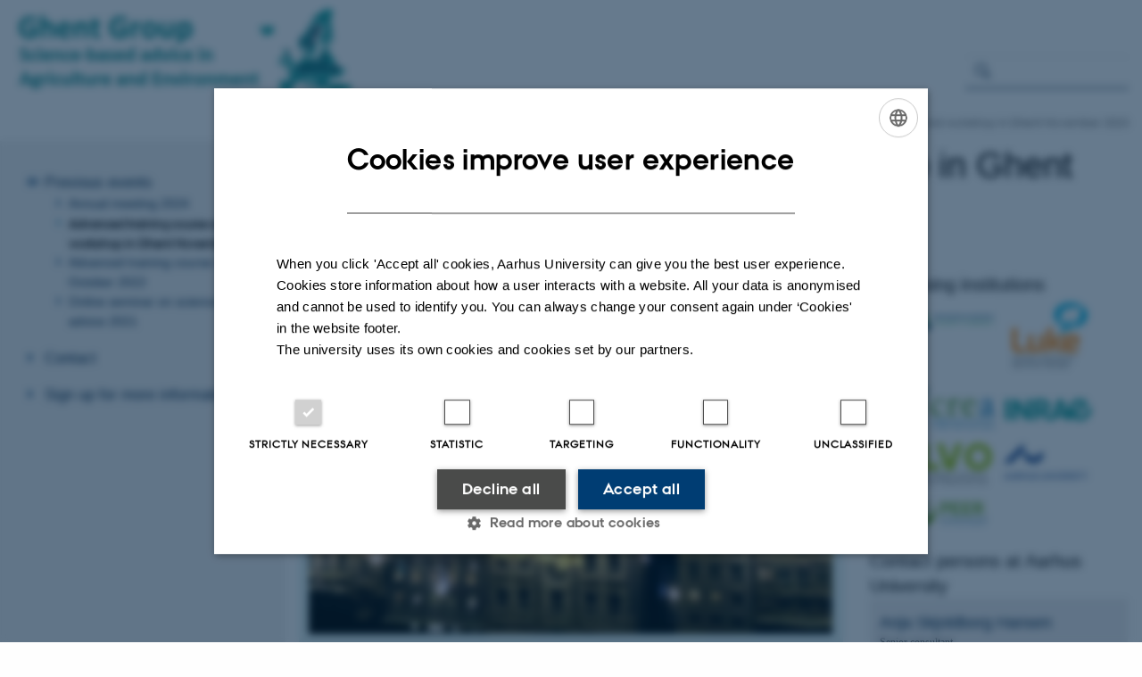

--- FILE ---
content_type: text/html; charset=utf-8
request_url: https://projects.au.dk/ghentgroup/contact/previous-events/training-course-2022-1
body_size: 9608
content:
<!DOCTYPE html>
<html lang="en" class="no-js">
<head>

<meta charset="utf-8">
<!-- 
	This website is powered by TYPO3 - inspiring people to share!
	TYPO3 is a free open source Content Management Framework initially created by Kasper Skaarhoj and licensed under GNU/GPL.
	TYPO3 is copyright 1998-2026 of Kasper Skaarhoj. Extensions are copyright of their respective owners.
	Information and contribution at https://typo3.org/
-->



<title>Advanced training course and workshop in Ghent November 2023</title>
<script>
  var cookieScriptVersion = "202301251347";
  var cookieScriptId = "a8ca7e688df75cd8a6a03fcab6d18143";
</script>
<meta name="DC.Language" scheme="NISOZ39.50" content="en" />
<meta name="DC.Title" content="Advanced training course and workshop in Ghent November 2023" />
<meta http-equiv="Last-Modified" content="2024-10-24T08:32:34+02:00" />
<meta name="DC.Date" scheme="ISO8601" content="2024-10-24T08:32:34+02:00" />
<meta name="DC.Contributor" content="" />
<meta name="DC.Creator" content="120818@au.dk" />
<meta name="DC.Publisher" content="Aarhus University" />
<meta name="DC.Type" content="text/html" />
<meta name="generator" content="TYPO3 CMS" />
<meta http-equiv="content-language" content="en" />
<meta name="author" content="120818@au.dk" />
<meta name="twitter:card" content="summary" />
<meta name="rating" content="GENERAL" />


<link rel="stylesheet" type="text/css" href="/typo3temp/assets/css/4adea90c81.css?1644313362" media="all">
<link rel="stylesheet" type="text/css" href="https://cdn.au.dk/2016/assets/css/app.css" media="all">
<link rel="stylesheet" type="text/css" href="https://cdn.au.dk/components/umd/all.css" media="all">
<link rel="stylesheet" type="text/css" href="/typo3conf/ext/aufluidpages/Resources/Public/Css/fluid_styled_content.css?1765964706" media="all">
<link rel="stylesheet" type="text/css" href="/typo3conf/ext/au_config/Resources/Public/Css/Powermail/CssDemo.css?1765964705" media="all">
<link rel="stylesheet" type="text/css" href="/typo3conf/ext/au_config/Resources/Public/Css/powermail-overrides.css?1765964705" media="all">
<link rel="stylesheet" type="text/css" href="/typo3conf/ext/au_news/Resources/Public/Css/news-basic.css?1765964707" media="all">
<link rel="stylesheet" type="text/css" href="https://customer.cludo.com/css/511/2151/cludo-search.min.css" media="all">
<link rel="stylesheet" type="text/css" href="//auinstallation28.cs.au.dk/fileadmin/res/2016_helpers/neutral_ny.css" media="all">
<link rel="stylesheet" type="text/css" href="/fileadmin/projects/dnmark/DNMARK.css?1613385908" media="all">


<script>
/*<![CDATA[*/
var TYPO3 = TYPO3 || {};
TYPO3.lang = {"dateFormat":"d M Y","dateFormatLong":"d F Y","dateFormatAjaxCardSingle":"%e %B %Y","dateFormatAjaxCardRange":"%e %b %Y"};/*]]>*/
</script>
<script src="https://cdn.jsdelivr.net/npm/react@16.13.1/umd/react.production.min.js"></script>
<script src="https://cdn.jsdelivr.net/npm/react-dom@16.13.1/umd/react-dom.production.min.js"></script>
<script src="https://cdn.jsdelivr.net/npm/axios@0.19.2/dist/axios.min.js"></script>
<script src="https://cdn.jsdelivr.net/npm/dom4@2.1.5/build/dom4.js"></script>
<script src="https://cdn.jsdelivr.net/npm/es6-shim@0.35.5/es6-shim.min.js"></script>
<script src="https://cdn.au.dk/2016/assets/js/vendor.js"></script>
<script src="https://cdn.au.dk/2016/assets/js/app.js"></script>
<script src="https://cdn.jsdelivr.net/npm/@aarhus-university/au-designsystem-delphinus@latest/public/projects/typo3/js/app.js"></script>
<script src="/typo3conf/ext/au_news/Resources/Public/JavaScript/Infobox.js?1765964707"></script>
<script src="//auinstallation28.cs.au.dk/fileadmin/res/2016_helpers/neutral.js"></script>


<base href="//projects.au.dk/"><link href="https://cdn.au.dk/favicon.ico" rel="shortcut icon" /><meta content="AU normal contrast" http-equiv="Default-Style" /><meta http-equiv="X-UA-Compatible" content="IE=Edge,chrome=1" /><meta name="viewport" content="width=device-width, initial-scale=1.0"><meta name="si_pid" content="28298">
<script>
    var topWarning = true;
    var topWarningTextDa = '<style type="text/css">@media (max-width: 640px) {.ie-warning a {font-size:0.8em;} .ie-warning h3 {line-height: 1;} } .ie-warning h3 {text-align:center;} .ie-warning a {padding: 0;} .ie-warning a:hover {text-decoration:underline;}</style><h3><a href="https://medarbejdere.au.dk/corona/">Coronavirus: Information til studerende og medarbejdere</a></h3>';
    var topWarningTextEn = '<style type="text/css">@media (max-width: 640px) {.ie-warning a {font-size:0.8em;} .ie-warning h3 {line-height: 1;} } .ie-warning h3 {text-align:center;} .ie-warning a:hover {text-decoration:underline;}</style><h3><a href="https://medarbejdere.au.dk/en/corona/">Coronavirus: Information for students and staff</a></h3>';
    var primaryDanish = false;
</script>
<script>
    var cludoDanishPath = '/da/soegning';
    var cludoEnglishPath = '/site-search';
</script>
<script>var topWarning = false;</script><link rel="image_src" href="//www.au.dk/fileadmin/res/facebookapps/au_standard_logo.jpg" />
<!-- Pingdom hash not set -->
<meta name="pageID" content="28298" /><meta name="languageID" content="0" /><link rel="schema.dc" href="http://purl.org/dc/elements/1.1/" />    <link rel="stylesheet" type="text/css" href="https://cdn.jsdelivr.net/npm/@aarhus-university/au-designsystem-delphinus@latest/public/projects/typo3/style.css" media="all">
<link rel="canonical" href="https://projects.au.dk/ghentgroup/contact/previous-events/training-course-2022-1"/>

<!-- This site is optimized with the Yoast SEO for TYPO3 plugin - https://yoast.com/typo3-extensions-seo/ -->
<script type="application/ld+json">[{"@context":"https:\/\/www.schema.org","@type":"BreadcrumbList","itemListElement":[{"@type":"ListItem","position":1,"item":{"@id":"https:\/\/auinstallation43.cs.au.dk\/","name":"TYPO3"}},{"@type":"ListItem","position":2,"item":{"@id":"https:\/\/projects.au.dk\/","name":"projects.au.dk"}},{"@type":"ListItem","position":3,"item":{"@id":"https:\/\/projects.au.dk\/default-c93768b6bd","name":"Nye projektsider fra 2022"}},{"@type":"ListItem","position":4,"item":{"@id":"https:\/\/projects.au.dk\/ghentgroup","name":"Ghent Group"}},{"@type":"ListItem","position":5,"item":{"@id":"https:\/\/projects.au.dk\/ghentgroup\/contact\/previous-events","name":"Previous events"}},{"@type":"ListItem","position":6,"item":{"@id":"https:\/\/projects.au.dk\/ghentgroup\/contact\/previous-events\/training-course-2022-1","name":"Advanced training course and workshop in Ghent November 2023"}}]}];</script>
</head>
<body class="general neutral st layout15 level4">


    



		<header>
    <div class="row section-header">
        <div class="large-10 medium-9 small-12 columns logo">
            <a class="main-logo" href="/ghentgroup" itemprop="url">
                <object data="/fileadmin/projects/ghentgroup/design/Ghent-logo-100.png" type="image/svg+xml" alt="Aarhus University logo" aria-labelledby="section-header-logo">
                    <p id="section-header-logo">Aarhus University logo</p>
                </object>
            </a>
        </div>
        <div class="large-2 medium-3 columns search">
            <div class="search">
                
<div class="au_searchbox" id="cludo-search-form" role="search">
    <form class="au_searchform">
        <fieldset>
            <input class="au_searchquery" type="search" value="" name="searchrequest" id="cludo-search-form-input" aria-autocomplete="list"
                   aria-haspopup="true" aria-label="Type search criteria" title="Type search criteria" />
            <input class="au_searchbox_button" type="submit" title="Search" value="Search" />
        </fieldset>
    </form>
</div>

            </div>
            <div class="language-selector">
                

    
        
    
        
    
        
    
        
    
        
    
        
    
        
    


            </div>
        </div>
        <nav class="utility-links">

        

        <div id="c44114" class="csc-default csc-frame frame frame-default frame-type-html frame-layout-0 ">
            
            
                



            
            
            

    <ul class="utility resetlist"></ul>



            
                



            
            
                



            
        </div>

    

</nav>
    </div>
    
    <div class="row header-menu">
        <div class="columns medium-12 large-12 small-12 small-order-2">
            <div class="title-bar align-right" data-responsive-toggle="menu" data-hide-for="medium">
                <div class="mobile-nav">
                    <button class="menu-icon" data-toggle></button>
                </div>
            </div>
            
        </div>
    </div>
    <div id="fade"></div>
</header>

	






    <div class="row breadcrumb align-right hide-for-small-only">
        <div class="columns medium-12">
            &#160;<a href="https://projects.au.dk">Projects</a><span class="icon-bullet_rounded">&#160;</span><a href="/ghentgroup">Ghent Group</a><span class="icon-bullet_rounded">&#160;</span><a href="/ghentgroup/contact/previous-events">Previous events</a><span class="icon-bullet_rounded">&#160;</span><strong>Advanced training course and workshop in Ghent November 2023</strong></div>
        </div>
    </div>
    <div class="row">
        <nav class="small-12 large-3 medium-4 columns medium-only-portrait-4 pagenav left-menu align-top">
            <h3 class="menu-title"></h3><ul id="au_section_nav_inner_list"><li class="au_branch au_selected_branch"><a href="/ghentgroup/contact/previous-events">Previous events</a><ul><li class="lvl2"><a href="/ghentgroup/contact/previous-events/annual-meeting-2024">Annual meeting 2024</a></li><li class="au_current lv2"><a href="/ghentgroup/contact/previous-events/training-course-2022-1">Advanced training course and workshop in Ghent November 2023</a></li><li class="lvl2"><a href="/ghentgroup/contact/previous-events/training-course-2022">Advanced training course in Ghent October 2022</a></li><li class="lvl2"><a href="https://conferences.au.dk/science-based-policy-advice-in-agriculture/">Online seminar on science-based advice 2021</a></li></ul></li><li><a href="/ghentgroup/contact">Contact</a></li><li><a href="https://newsletter.au.dk/h/j/86E4DAE8CC0072F5">Sign up for more information</a></li></ul>
        </nav>
        <div class="small-12 large-9 medium-8 columns medium-only-portrait-8 content main" id="au_content">
            <div class="row">
                <div class="large-12 medium-12 medium-only-portrait-12 small-12 columns">
                    <h1 class="pagetitle">Advanced training course and workshop in Ghent November 2023</h1>
                    
<div id="c185626" class="csc-default">
    <div class="twoone row row--2-1">
        <div class="large-8 medium-8 small-12 column row__item">
            

        

        <div id="c185613" class="csc-default csc-frame frame frame-default frame-type-textpic frame-layout-0 ">
            
            
                



            
            

    
        

    



    


            

    <div class="ce-textpic ce-center ce-above">
        
            



        

        
                
            

        
    </div>


            
                



            
            
                



            
        </div>

    


<div id="c185622" class="row neutral-container csc-default  ">
    <div class="large-12 columns">
        <div class="clearfix bg-light-shared">
            

        

        <div id="c185614" class="csc-default csc-frame frame frame-default frame-type-image frame-layout-0 ">
            
            
                



            
            
                

    



            
            

    <div class="ce-image ce-center ce-above">
        

    <div class="ce-gallery" data-ce-columns="1" data-ce-images="1">
        
            <div class="ce-outer">
                <div class="ce-inner">
        
        
            <div class="ce-row">
                
                    
                        <div class="ce-column">
                            

        
<figure class="image csc-textpic">
    
            
                    
<div class="csc-textpic-imagewrap csc-textpic-single-image">
    <img class="image-embed-item" src="/fileadmin/_processed_/9/f/csm_citybynight-ghentsign-ret3_e03ddb9818.jpg" width="1200" height="849" loading="lazy" alt="" />
</div>


                
        
    
</figure>


    


                        </div>
                    
                
            </div>
        
        
                </div>
            </div>
        
    </div>



    </div>


            
                



            
            
                



            
        </div>

    



        

        <div id="c185615" class="csc-default csc-frame frame frame-default frame-type-text frame-layout-0 ">
            
            
                



            
            
                

    



            
            

    <h3 class="MsoTitle"><strong>Advanced Training Course and Workshop on Science-Based Advice&nbsp;in the fields of agriculture and environment</strong></h3>
<h3><strong>When:</strong>&nbsp;29-30 November and 1 December 2023</h3>
<h3><strong>Where:&nbsp;</strong>Ghent, Belgium</h3>
<p>The second oint training course on Science-Based Advice took place in Ghent, Belgium on 29-30 November 2023. A total of 15 presenters and over 30 participants, spent two days of interesting presentations, discussion and learning. A group of 7 organising institutions was involved in the planning, with Aarhus University as coordinators and ILVO -&nbsp;Flanders Research Institute for Agriculture, Fisheries and Food as host.&nbsp;<br> Back-to-back with the training course was held a workshop on co-creation.&nbsp;</p>


            
                



            
            
                



            
        </div>

    



        

        <div id="c185616" class="csc-default csc-frame frame frame-default frame-type-uploads frame-layout-0 ">
            
            
                



            
            
                

    
        <div class="csc-header">
            

    
            <h2 class="csc-firstHeader ">
                Download files:
            </h2>
        



            



            



        </div>
    



            
            

    
        <ul class="ce-uploads">
            
                <li>
                    
                    
                    <div>
                        <a href="/fileadmin/ingen_mappe_valgt/Advanced-training-course-co-creation-workshop-2023.pdf" >
                            <span class="ce-uploads-fileName">Advanced-training-course-co-creation-workshop-2023.pdf</span>
                        </a>
                        
                        
                    </div>
                </li>
            
                <li>
                    
                    
                    <div>
                        <a href="/fileadmin/ingen_mappe_valgt/Advanced-training-course-and-workshop-2023-Invitation.pdf" >
                            <span class="ce-uploads-fileName">Advanced-training-course-and-workshop-2023-Invitation.pdf</span>
                        </a>
                        
                        
                    </div>
                </li>
            
        </ul>
    


            
                



            
            
                



            
        </div>

    



        

        <div id="c185617" class="csc-default csc-frame frame frame-default frame-type-image frame-layout-0 ">
            
            
                



            
            
                

    



            
            

    <div class="ce-image ce-center ce-above">
        

    <div class="ce-gallery" data-ce-columns="2" data-ce-images="2">
        
            <div class="ce-outer">
                <div class="ce-inner">
        
        
            <div class="ce-row">
                
                    
                        <div class="ce-column">
                            

        
<figure class="image csc-textpic">
    
            
                    
<div class="csc-textpic-imagewrap csc-textpic-single-image">
    <img class="image-embed-item" src="/fileadmin/_processed_/d/c/csm_20231129_092748360_iOS_7278989aca.jpg" width="300" height="225" loading="lazy" alt="" />
</div>


                
        
    
</figure>


    


                        </div>
                    
                
                    
                        <div class="ce-column">
                            

        
<figure class="image csc-textpic">
    
            
                    
<div class="csc-textpic-imagewrap csc-textpic-single-image">
    <img class="image-embed-item" src="/fileadmin/_processed_/c/a/csm_facilitating_fd7755eba6.jpg" width="300" height="225" loading="lazy" alt="" />
</div>


                
        
    
</figure>


    


                        </div>
                    
                
            </div>
        
        
                </div>
            </div>
        
    </div>



    </div>


            
                



            
            
                



            
        </div>

    



        

        <div id="c185618" class="csc-default csc-frame frame frame-default frame-type-text frame-layout-0 ">
            
            
                



            
            
                

    



            
            

    <h2>Programme at-a-glance:</h2><table class="contenttable"> 	<tbody> 		<tr> 			<td> 			<h3><strong>Day 1:</strong></h3> 			<p><strong>What is science based advice, and how is it used?</strong></p> 			<ul> 				<li>Experienced advisors setting the scene.</li> 			</ul><p><strong>What are the pitfalls and how do we overcome them?</strong></p><ul> 				<li>Examples of problems and best-practices when delivering scientific advice</li> 			</ul></td> 		</tr> 	</tbody> </table><table class="contenttable"> 	<tbody> 		<tr> 			<td> 			<h3><strong>Day 2:</strong></h3> 			<p><strong>From national to international advice, what is different?</strong></p> 			<ul> 				<li>What you should know when providing science-based advice in an international context</li> 			</ul><p><strong>Stakeholder relations and communication</strong></p><ul> 				<li>Dealing with criticism, conflicts and stakeholders with different agendas</li> 			</ul></td> 		</tr> 	</tbody> </table><table class="contenttable"> 	<tbody> 		<tr> 			<td> 			<h3><strong>Day 3:</strong></h3> 			<p><strong>Examples of co-creation</strong></p> 			<ul> 				<li>Solutions and best practices</li> 			</ul><p><strong>Role of scientists in co-creation</strong></p><ul> 				<li>Pitfalls and challenges</li> 			</ul></td> 		</tr> 	</tbody> </table>


            
                



            
            
                



            
        </div>

    



        

        <div id="c185619" class="csc-default csc-frame frame frame-default frame-type-image frame-layout-0 ">
            
            
                



            
            
                

    



            
            

    <div class="ce-image ce-center ce-above">
        

    <div class="ce-gallery" data-ce-columns="2" data-ce-images="2">
        
            <div class="ce-outer">
                <div class="ce-inner">
        
        
            <div class="ce-row">
                
                    
                        <div class="ce-column">
                            

        
<figure class="image csc-textpic">
    
            
                    
<div class="csc-textpic-imagewrap csc-textpic-single-image">
    <img class="image-embed-item" src="/fileadmin/_processed_/d/0/csm_Firstpage-23_dbab70ae03.jpg" width="250" height="353" loading="lazy" alt="" />
</div>


                
        
    
</figure>


    


                        </div>
                    
                
                    
                        <div class="ce-column">
                            

        
<figure class="image csc-textpic">
    
            
                    
<div class="csc-textpic-imagewrap csc-textpic-single-image">
    <img class="image-embed-item" src="/fileadmin/_processed_/6/d/csm_Secondpage-23_0fb6dc98cf.jpg" width="250" height="353" loading="lazy" alt="" />
</div>


                
        
    
</figure>


    


                        </div>
                    
                
            </div>
        
        
                </div>
            </div>
        
    </div>



    </div>


            
                



            
            
                



            
        </div>

    



        

        <div id="c185620" class="csc-default csc-frame frame frame-default frame-type-text frame-layout-0 ">
            
            
                



            
            
                

    



            
            

    <h2>Target group:</h2>
<p><strong>Experienced advisors willing to evolve and share their practice</strong></p>
<h2>Background:&nbsp;</h2>
<h3><strong>Rising demand for scientific advice in order to solve complex issues</strong></h3>
<p>The European Union as well as national governments have adopted ambitious climate and environmental targets for agriculture and food production</p>
<p>At the same time, an efficient and competitive agricultural and food sector is important for&nbsp;<strong>food supply and the economy.</strong></p>
<p>Decisions and regulations in this field can be both complicated and conflicting. The topics of agriculture,</p>
<p>food, climate and the environment are therefore high on the political agenda, and there is a&nbsp;<strong>growing demand for scientific knowledge&nbsp;</strong>advising policy formulation.</p>
<h3><strong>Agricultural and environmental policy subject to heated debates</strong></h3>
<p>In several member states, science-based advice has become the subject of heated debates. Stakeholders and lobbyists are strong and some has challenged both the policy as well as the science behind it.</p>
<p>This provides a new type of&nbsp;<strong>pressure on the researchers delivering the advice</strong>. The pressure from stakeholders and the strong political agenda has to be kept at bay, and at the same time the scientific results has to be both solid and transparent. This is not an easy task for single researchers, and&nbsp;<strong>strong institutional setups</strong>&nbsp;has been developed at some of the major European research institutes involved.</p>
<h3><strong>Growing demand for training and knowledge sharing</strong></h3>
<p>Aarhus University has a&nbsp;<strong>long experience in providing science-based policy advice</strong>&nbsp;to Danish ministries.&nbsp;<a href="https://dca.au.dk/en/current-news/news/show/artikel/kvalitet-og-transparens-i-fokus-paa-det-foerste-europaeiske-seminar-om-forskningsbaseret-raadgivning-ind/" target="_self">The university hosted the first European Seminar on science-based government advice in agriculture, food, climate and the environment in March 2021</a>. More than 200 researchers and advisers from all over Europe participated. One of the conclusions was, that there is a need to learn from each other, to share best practices and to discuss the main principles, in order to&nbsp;<strong>s</strong><strong>trengthen the evidence based policy development in Europe</strong>. As a result, 7 European research institutes have developed this training course,&nbsp;<strong>open to experienced resarchers and advisors&nbsp;</strong>from all of Europe.</p>


            
                



            
            
                



            
        </div>

    



        

        <div id="c185621" class="csc-default csc-frame frame frame-default frame-type-text frame-layout-0 ">
            
            
                



            
            
                

    



            
            

    <h3>Organisers:</h3>
<h5>DCA - Danish Centre for Food and Agriculture &amp; DCE – Danish Centre for Environment and Energy, Aarhus University Denmark. CREA, Council for Agricultural Research and Analysis of the Agricultural Economy, Italy, WUR, Wageningen University &amp; Research, The Netherlands, ILVO, Flanders Research Institute for Agriculture, Fisheries and Food, Belgium, LUKE, Natural Resources Institute, Finland, INRAE, French National Research Institute for Agriculture, Food, and Environment, France</h5>


            
                



            
            
                



            
        </div>

    


        </div>
    </div>
</div>


        </div>
        <div class="large-4 medium-4 small-12 column last row__item">
            

        

        <div id="c185612" class="csc-default csc-frame frame frame-default frame-type-header frame-layout-0 ">
            
            
                



            
            
                

    
        <div class="csc-header">
            

    
            <h2 class="csc-firstHeader ">
                Organising institutions
            </h2>
        



            



            



        </div>
    



            
            
            
                



            
            
                



            
        </div>

    



        

        <div id="c185623" class="csc-default csc-frame frame frame-default frame-type-image frame-layout-0 ">
            
            
                



            
            
                

    



            
            

    <div class="ce-image ce-center ce-above">
        

    <div class="ce-gallery" data-ce-columns="2" data-ce-images="7">
        
            <div class="ce-outer">
                <div class="ce-inner">
        
        
            <div class="ce-row">
                
                    
                        <div class="ce-column">
                            

        
<figure class="image csc-textpic">
    
            
                    
<div class="csc-textpic-imagewrap csc-textpic-single-image">
    <img class="image-embed-item" src="/fileadmin/_processed_/9/7/csm_1-WIR-1_689ed67426.png" width="100" height="55" loading="lazy" alt="" />
</div>


                
        
    
</figure>


    


                        </div>
                    
                
                    
                        <div class="ce-column">
                            

        
<figure class="image csc-textpic">
    
            
                    
<div class="csc-textpic-imagewrap csc-textpic-single-image">
    <img class="image-embed-item" src="/fileadmin/_processed_/f/b/csm_Luken_logo_web-kaeyttoeoen__englanniksi__fbf27f4066.png" width="100" height="89" loading="lazy" alt="" />
</div>


                
        
    
</figure>


    


                        </div>
                    
                
            </div>
        
            <div class="ce-row">
                
                    
                        <div class="ce-column">
                            

        
<figure class="image csc-textpic">
    
            
                    
<div class="csc-textpic-imagewrap csc-textpic-single-image">
    <img class="image-embed-item" src="/fileadmin/_processed_/6/a/csm_layout_set_logo_c778dce970.png" width="100" height="54" loading="lazy" alt="" />
</div>


                
        
    
</figure>


    


                        </div>
                    
                
                    
                        <div class="ce-column">
                            

        
<figure class="image csc-textpic">
    
            
                    
<div class="csc-textpic-imagewrap csc-textpic-single-image">
    <img class="image-embed-item" src="/fileadmin/_processed_/a/0/csm_inrae_a42151f8c5.png" width="100" height="55" loading="lazy" alt="" />
</div>


                
        
    
</figure>


    


                        </div>
                    
                
            </div>
        
            <div class="ce-row">
                
                    
                        <div class="ce-column">
                            

        
<figure class="image csc-textpic">
    
            
                    
<div class="csc-textpic-imagewrap csc-textpic-single-image">
    <img class="image-embed-item" src="/fileadmin/_processed_/0/4/csm_logo-ILVO-2016-eng_fb7633c7a0.png" width="100" height="50" loading="lazy" alt="" />
</div>


                
        
    
</figure>


    


                        </div>
                    
                
                    
                        <div class="ce-column">
                            

        
<figure class="image csc-textpic">
    
            
                    
<div class="csc-textpic-imagewrap csc-textpic-single-image">
    <img class="image-embed-item" src="/fileadmin/_processed_/f/d/csm_aulogo_uk_var1_blue_2ab0ed792d.png" width="100" height="41" loading="lazy" alt="" />
</div>


                
        
    
</figure>


    


                        </div>
                    
                
            </div>
        
            <div class="ce-row">
                
                    
                        <div class="ce-column">
                            

        
<figure class="image csc-textpic">
    
            
                    
<div class="csc-textpic-imagewrap csc-textpic-single-image">
    <img class="image-embed-item" src="/fileadmin/_processed_/8/a/csm_PEER-logo-green-onwhite-text-greenblue-1280x480-RGB_2d10c3d304.jpg" width="100" height="38" loading="lazy" alt="" />
</div>


                
        
    
</figure>


    


                        </div>
                    
                
                    
                
            </div>
        
        
                </div>
            </div>
        
    </div>



    </div>


            
                



            
            
                



            
        </div>

    



        

        <div id="c185624" class="csc-default csc-frame frame frame-default frame-type-header frame-layout-0 ">
            
            
                



            
            
                

    
        <div class="csc-header">
            

    
            <h2 class="csc-firstHeader ">
                Contact persons at Aarhus University
            </h2>
        



            



            



        </div>
    



            
            
            
                



            
            
                



            
        </div>

    



        

        <div id="c185625" class="csc-default csc-frame frame frame-default frame-type-list frame-layout-0 ">
            
            
                



            
            
                

    



            
            

    
        

        <div class="pure5 pure5-persons">
            <div class="persons">
                
                    
<div class="persons-simple pure-simple-person">
    <div class="persons">
    
        <div class="vcard pure-simple-person-single" >
            
                <a href="https://www.au.dk/en/50cc5e75-e707-45b7-9c5a-306722d68c45/"><img src="https://ipure8.au.dk/current/photos/50cc5e75-e707-45b7-9c5a-306722d68c45-new.jpg" alt="Anja Skjoldborg Hansen" class="photo logo"/></a>
            
            <h3 class="fn">
                <a href="https://www.au.dk/en/50cc5e75-e707-45b7-9c5a-306722d68c45/"><span class="given-name">Anja Skjoldborg</span>&#160;<span class="family-name">Hansen</a>
            </h3>
            <span class="title">Senior consultant</span>
            
<div class="details">
    
        <strong class="icon" title="Email">M </strong><span class="email"><a href="mailto:ash@dce.au.dk">ash@dce.au.dk</a></span><br />
    
    <strong class="icon" title="Building">H </strong> <a href="//www.au.dk/en/map/bldg7410.htm" target="_blank">7410, A2.35</a><br />
    
        <strong class="icon" title="Phone">P </strong><span class="tel"><a href="tel:+4522128288">+4522128288</a></span><br />
    
    
        <strong class="icon" title="Mobile">P </strong><span class="mobile"><a href="tel:+4522128288">+4522128288</a></span><br />
    
</div>


        </div>
    
        <div class="vcard pure-simple-person-single" >
            
                <a href="https://www.au.dk/en/1177828f-1a91-4c49-84e4-4640d83a58f1/"><img src="https://ipure8.au.dk/current/photos/1177828f-1a91-4c49-84e4-4640d83a58f1-new.jpg" alt="Lene Hegelund" class="photo logo"/></a>
            
            <h3 class="fn">
                <a href="https://www.au.dk/en/1177828f-1a91-4c49-84e4-4640d83a58f1/"><span class="given-name">Lene</span>&#160;<span class="family-name">Hegelund</a>
            </h3>
            <span class="title">Senior consultant</span>
            
<div class="details">
    
        <strong class="icon" title="Email">M </strong><span class="email"><a href="mailto:lene.hegelund@dca.au.dk">lene.hegelund@dca.au.dk</a></span><br />
    
    <strong class="icon" title="Building">H </strong> <a href="//www.au.dk/en/map/bldgABP Agro Business Park.htm" target="_blank">ABP Agro Business Park</a><br />
    
    
        <strong class="icon" title="Mobile">P </strong><span class="mobile"><a href="tel:+4593508931">+4593508931</a></span><br />
    
</div>


        </div>
    
        <div class="vcard pure-simple-person-single" >
            
                <a href="https://www.au.dk/en/c7eeaf6a-7b8f-4986-ae65-2e067ce6c59c/"><img src="https://ipure8.au.dk/current/photos/c7eeaf6a-7b8f-4986-ae65-2e067ce6c59c-new.jpg" alt="Thomas Plesner" class="photo logo"/></a>
            
            <h3 class="fn">
                <a href="https://www.au.dk/en/c7eeaf6a-7b8f-4986-ae65-2e067ce6c59c/"><span class="given-name">Thomas</span>&#160;<span class="family-name">Plesner</a>
            </h3>
            <span class="title">Advisor and Quality Coordinator</span>
            
<div class="details">
    
        <strong class="icon" title="Email">M </strong><span class="email"><a href="mailto:tpl@au.dk">tpl@au.dk</a></span><br />
    
    <strong class="icon" title="Building">H </strong> <a href="//www.au.dk/en/map/bldg1521.htm" target="_blank">1521, 222</a><br />
    
        <strong class="icon" title="Phone">P </strong><span class="tel"><a href="tel:+4522972351">+4522972351</a></span><br />
    
    
</div>


        </div>
    
    </div>
</div>


                
                
                
                
                
                
                
                
                
                
                
            </div>
        </div>
    

<div class="pure5 pure5-debug" style="clear:both;">


</div>




    


            
                



            
            
                



            
        </div>

    


        </div>
    </div>
</div>



        

        <div id="c130492" class="csc-default csc-frame frame frame-default frame-type-html frame-layout-0 ">
            
            
                



            
            
            

    <style type="text/css">
.header-menu .menu-title {
	max-width: calc(100% - 2.5em);
}
</style>


            
                



            
            
                



            
        </div>

    


                </div>
                <div class="column medium-12 small-12">
                    <div class="au_contentauthor">
                        
<div class="au_contentauthor-revised">
    Revised
    24.10.2024
</div>

    -
    <div class="tx-lfcontactauthor-pi1">
        <a href="mailto:ash@dce.au.dk?subject=t3Pageid:28298_t3PageUrl:http://projects.au.dk/ghentgroup/contact/previous-events/training-course-2022-1" >Anja Skjoldborg Hansen</a>
    </div>




                    </div>
                </div>
            </div>
        </div>
    </div>
    <footer>
        
<div id="c108393" class="csc-default">
    
            <div class="row footer universefooter">
                
    <div class="large-3 medium-6 small-12 column">
        
    </div>
    <div class="large-3 medium-6 small-12 column">
        
    </div>
    <div class="large-3 medium-6 small-12 column">
        
    </div>
    <div class="large-3 medium-6 small-12 column last">
        

        

        <div id="c108397" class="csc-default csc-frame frame frame-default frame-type-text frame-layout-0 ">
            
            
                



            
            
                

    



            
            

    <p class="text-right"><a href="https://international.au.dk/about/profile/thisweb/copyright/" target="_self">©</a>&nbsp;—&nbsp;<a href="https://international.au.dk/cookie-policy/" target="_self">Cookies at au.dk</a><br> <a href="https://international.au.dk/about/profile/privacy-policy/" target="_self">Privacy Policy</a><br> <a href="https://au.dk/was" target="_self">Accessibility Statement</a></p>


            
                



            
            
                



            
        </div>

    


    </div>

            </div>
        
</div>

        <div></div>
    




        
        
        <div class="page-id row">28298&nbsp;/ i43</div>
    </footer>

<script src="/typo3conf/ext/pure/Resources/Public/JavaScript/pure.js?1765964704" type="text/javascript"></script>
<script src="https://cdn.au.dk/apps/react/findwidget/latest/app.js"></script>
<script src="/typo3conf/ext/powermail/Resources/Public/JavaScript/Libraries/jquery.datetimepicker.min.js?1726555775"></script>
<script src="/typo3conf/ext/powermail/Resources/Public/JavaScript/Libraries/parsley.min.js?1726555775"></script>
<script src="/typo3conf/ext/au_config/Resources/Public/JavaScript/Powermail/Tabs.min.js?1765964705"></script>
<script src="/typo3conf/ext/powermail/Resources/Public/JavaScript/Powermail/Form.min.js?1726555775"></script>
<script>
/*<![CDATA[*/
/*TS_inlineFooter*/
var alertCookies = false;

/*]]>*/
</script>

</body>
</html>

--- FILE ---
content_type: text/css; charset=utf-8
request_url: https://projects.au.dk/fileadmin/projects/dnmark/DNMARK.css?1613385908
body_size: 17
content:
nav .au_current > a { font-weight: bold; }


header .section-header.row {
  height: initial;
}

body:not(.department) .mobile-nav {
  top: 0;
}

body.general.neutral.st header .section-header.row .columns {
  background-color: #fff;
}


body.general.neutral.st header a.main-logo img {
  max-height: 100px;
  max-width: calc(100% - 3em);
}
.general .main-logo {
  margin: 10px 0 0 0;
}

body.general.neutral.st .au_searchform {
  margin-top: 5.5em;
}




@media screen and (max-width: 39.9375em) {

body.general.neutral.st .main-logo {
  margin: 10px 0 0 5px;
}

.menu-title {
  display: none;
}

.menu-icon::after {
  top: initial;
}

.au_focus {
  min-height: 90px;
}
}